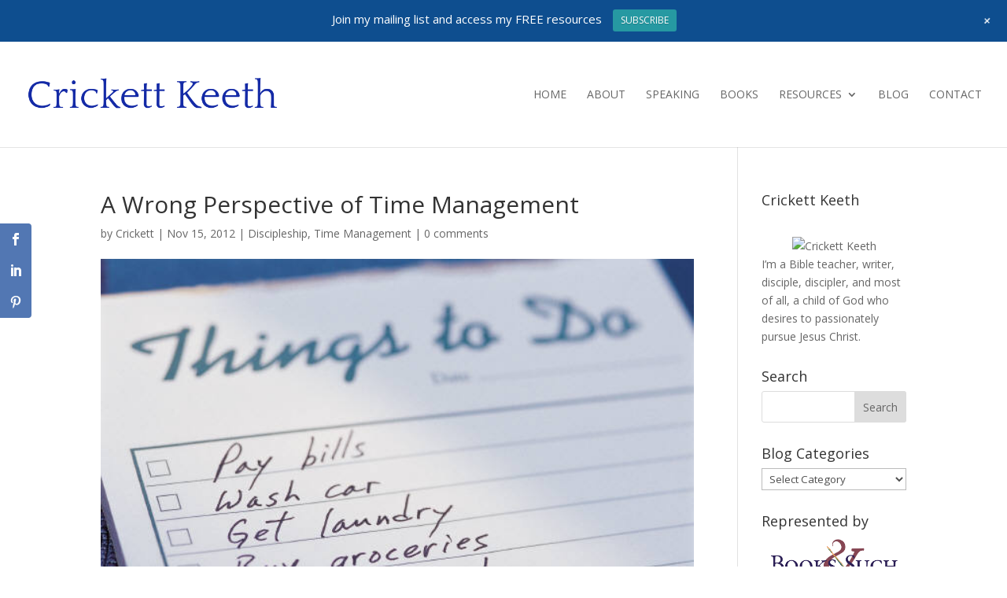

--- FILE ---
content_type: text/css
request_url: https://www.crickettkeeth.com/wp-content/et-cache/595/et-core-unified-tb-41195-deferred-595.min.css?ver=1766043688
body_size: 462
content:
.et_pb_section_1_tb_footer.et_pb_section{padding-top:1px;padding-bottom:0px;background-color:#0E4E8F!important}.et_pb_row_1_tb_footer{border-top-width:3px;border-top-color:#2699A2}.et_pb_row_1_tb_footer.et_pb_row{margin-top:10px!important}.et_pb_text_0_tb_footer{font-size:16px;padding-right:4vw!important;padding-left:4vw!important}.et_pb_section_2_tb_footer.et_pb_section{padding-top:10px;padding-bottom:10px;background-color:#000000!important}.et_pb_text_1_tb_footer{font-size:16px;letter-spacing:1px;padding-bottom:1%!important;margin-bottom:0px!important}.et_pb_button_0_tb_footer_wrapper .et_pb_button_0_tb_footer,.et_pb_button_0_tb_footer_wrapper .et_pb_button_0_tb_footer:hover{padding-top:1px!important;padding-bottom:1px!important}body #page-container .et_pb_section .et_pb_button_0_tb_footer{color:#000000!important;font-size:14px;background-color:#FFFFFF}body #page-container .et_pb_section .et_pb_button_0_tb_footer:after{font-size:1.6em}body.et_button_custom_icon #page-container .et_pb_button_0_tb_footer:after{font-size:14px}body #page-container .et_pb_section .et_pb_button_0_tb_footer:hover{background-image:initial;background-color:#DEDEDE}.et_pb_button_0_tb_footer{transition:background-color 300ms ease 0ms}.et_pb_button_0_tb_footer,.et_pb_button_0_tb_footer:after{transition:all 300ms ease 0ms}@media only screen and (max-width:980px){.et_pb_row_1_tb_footer{border-top-width:3px;border-top-color:#2699A2}body #page-container .et_pb_section .et_pb_button_0_tb_footer:after{display:inline-block;opacity:0}body #page-container .et_pb_section .et_pb_button_0_tb_footer:hover:after{opacity:1}}@media only screen and (max-width:767px){.et_pb_row_1_tb_footer{border-top-width:3px;border-top-color:#2699A2}body #page-container .et_pb_section .et_pb_button_0_tb_footer:after{display:inline-block;opacity:0}body #page-container .et_pb_section .et_pb_button_0_tb_footer:hover:after{opacity:1}}